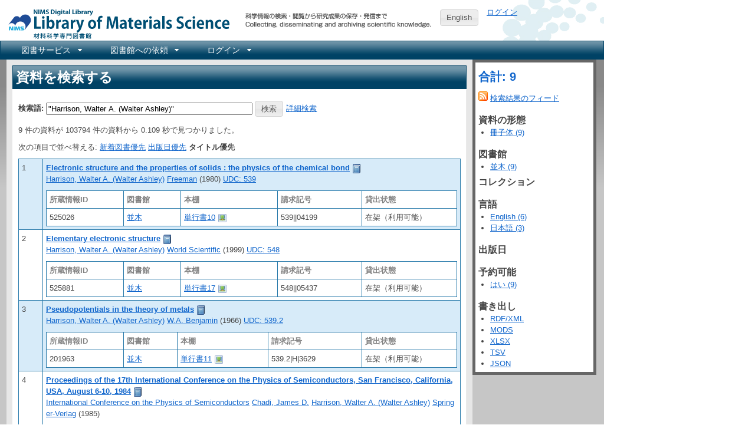

--- FILE ---
content_type: text/html; charset=utf-8
request_url: https://library.nims.go.jp/manifestations?query=%22Harrison%2C+Walter+A.+%28Walter+Ashley%29%22&sort_by=title
body_size: 31986
content:
<!DOCTYPE html>
<html xmlns="http://www.w3.org/1999/xhtml" xml:lang="ja" lang="ja">
<head>
  <meta charset="UTF-8" />
  <meta http-equiv="X-UA-Compatible" content="IE=Edge" />
  
  <title>NIMS Library Portal</title>
  <link rel="stylesheet" href="/assets/application-7f8915a6310ac9ed74eba99eb8002a110bfff70e639a6047ad5a78504e5be9f9.css" />
<link rel="stylesheet" href="/assets/print-209e7587a8e2800328e10da067cc9477f81c3dea8b3eddb182f7f9aa1c7cf2c8.css" media="print" />
<link rel="stylesheet" href="/assets/enju_nims/application-b4296addc88d2554738ae26293bed789495f46d7c8ac577c9b399a4304d6358d.css" />
<link rel="stylesheet" href="/assets/enju_print-209e7587a8e2800328e10da067cc9477f81c3dea8b3eddb182f7f9aa1c7cf2c8.css" media="print" />
<script src="/assets/application-bd4d0dcfb8cfc4a4bde10894048dd704da1d2391c4479d2c4a28503dc88d0c2f.js"></script>
<script src="/packs/js/application-797b32cf759051a1c429.js"></script>
<meta name="csrf-param" content="authenticity_token" />
<meta name="csrf-token" content="rPYOWrIX-aHyGhcFRChech-yebQmBS-0pXjIXhviGATNNaGqqzCwQ0vblij3o8qhr_Bc3ixdXQ3DdPOzCW4g0A" />

<!-- Matomo -->
<script type="text/javascript">
  var _paq = window._paq = window._paq || [];
  /* tracker methods like "setCustomDimension" should be called before "trackPageView" */
  _paq.push(['disableCookies']);
  _paq.push(['trackPageView']);
  _paq.push(['enableLinkTracking']);
  (function() {
    var u="https://kagaku-m.nims.go.jp/";
    _paq.push(['setTrackerUrl', u+'matomo.php']);
    _paq.push(['setSiteId', '1']);
    var d=document, g=d.createElement('script'), s=d.getElementsByTagName('script')[0];
    g.async=true; g.src=u+'matomo.js'; s.parentNode.insertBefore(g,s);
  })();
</script>
<!-- End Matomo Code -->

<!-- Global site tag (gtag.js) - Google Analytics -->
<script async src="https://www.googletagmanager.com/gtag/js?id=G-39Y5DPHQ0Q"></script>
<script>
  window.dataLayer = window.dataLayer || [];
  function gtag(){dataLayer.push(arguments);}
  gtag('js', new Date());

  gtag('config', 'G-39Y5DPHQ0Q');
</script>


    <link rel="alternate" type="application/rss+xml" title="NIMS Library Portal にある資料 (RSS)" href="/manifestations.rss?query=%22Harrison%2C+Walter+A.+%28Walter+Ashley%29%22&amp;sort_by=title" />
    <link rel="alternate" type="application/atom+xml" title="NIMS Library Portal にある資料 (Atom)" href="/manifestations.atom?query=%22Harrison%2C+Walter+A.+%28Walter+Ashley%29%22&amp;sort_by=title" />
  <link rel="search" type="application/opensearchdescription+xml" title="NIMS Library Portal" href="https://library.nims.go.jp/page/opensearch.xml" />
</head>
<body>

<div class="header_and_footer">
  <div id="header_left">
    <div id="library_system_name">
      <h1 class="resource_title"><a title="NIMS Library Portal" href="/">NIMS Library Portal</a></h1>
    </div>
    <div id="header_micro_advertisement"></div>
  </div>

  <div id="header_advertisement"></div>
  <div id="header_select_locale">
      <a class="button" href="/manifestations?locale=en">English</a>
</div>

  <div id="header_right">
    <div id="user_account">
          <a href="/users/sign_in">ログイン</a>    </div>
  </div>
</div>

<div id="navibar">
  <ul id="bar1" class="menubar hidden">
    <li>
      <a href="#contact_menu">図書サービス</a>
      <ul>
        <li><a href="/page/library_guide">図書サービス</a></li>
        <li><a href="https://home.nims.go.jp/intra/office/library/index.html">所内イントラネット</a></li>
      </ul>
    </li>
    <li>
      <a href="#request_menu">図書館への依頼</a>
      <ul>
        <li><a href="/page/copy_request">所内複写・貸出依頼</a></li>
        <li><a href="/page/inter_library_loan_request">外部複写・貸出依頼</a></li>
      </ul>
    </li>
      <li>
        <a href="#configuration_menu">ログイン</a>
        <ul>
          <li><a href="/users/sign_in">ログイン</a></li>
        </ul>
      </li>
  </ul>
</div>


<div id="content">

<div id="content_detail" class="ui-corner-all">
  <h1 class="ui-widget-header">資料を検索する</h1>
  <div id="content_list">
        <p id="notice"></p>

      <div class="search_form">
<form action="/manifestations" accept-charset="UTF-8" method="get">  <div class="form-group row">
    <label class="col-2 col-form-label" for="search_form_top">検索語:</label>    <input type="search" name="query" id="search_form_bottom" value="&quot;Harrison, Walter A. (Walter Ashley)&quot;" class="search_form" placeholder="検索語" />        <input type="submit" name="commit" value="検索" data-disable-with="検索" />    <a href="/page/advanced_search">詳細検索</a>  </div>
</form></div>

    


      <p>
        9 件の資料が 103794 件の資料から 0.109 秒で見つかりました。      </p>

      <p>
        次の項目で並べ替える:
          <a href="/manifestations?query=%22Harrison%2C+Walter+A.+%28Walter+Ashley%29%22">新着図書優先</a>          <a href="/manifestations?query=%22Harrison%2C+Walter+A.+%28Walter+Ashley%29%22&amp;sort_by=pub_date">出版日優先</a>          <strong>タイトル優先</strong>
      </p>

      <div class="autopagerize_page_element" id="list">
        <table class="table table-striped index" id="manifestation_list">
  <tr class="line0">
  <td style="width: 30px">1</td>
  <td style="480px">
      <strong>
  <a href="/manifestations/2197">Electronic structure and the properties of solids : the physics of the chemical bond</a></strong>
  <a title="書誌詳細" href="/manifestations/2197"><img class="enju_icon" alt="冊子体" src="https://library.nims.go.jp/rails/active_storage/representations/proxy/eyJfcmFpbHMiOnsibWVzc2FnZSI6IkJBaEpJaWswWXpJeE5HTmxZUzAxWVdNMkxUUTNNbUV0WVdabVl5MDRPRFF6TkdKbFltRmpZVEFHT2daRlZBPT0iLCJleHAiOm51bGwsInB1ciI6ImJsb2JfaWQifX0=--adcea7d445a44a0ed9e6f4ed5263f956dc1e2269/eyJfcmFpbHMiOnsibWVzc2FnZSI6IkJBaDdCem9MWm05eWJXRjBTU0lJY0c1bkJqb0dSVlE2RkhKbGMybDZaVjkwYjE5c2FXMXBkRnNIYVJWcEZRPT0iLCJleHAiOm51bGwsInB1ciI6InZhcmlhdGlvbiJ9fQ==--ae53e256771e465e6ff880706849b958dd5b981c/book.png" width="16" height="16" /></a>  <br />
  <div id="creator_list_2197">
        <a href="/manifestations?query=%22Harrison%2C+Walter+A.+%28Walter+Ashley%29%22">Harrison, Walter A. (Walter Ashley)</a> 

  
  <a href="/manifestations?query=%22Freeman%22">Freeman</a> 
    (1980)
      <a href="/manifestations?query=classification_sm%3Audc_539">UDC: 539</a>
  </div>
      <div class="access_address">
      </div>
      <div class="access_address">
      </div>
      <div class="holding_index" id="holding_2197">
  <div id="holding">
<table class="holding">
  <tr class="holding_header">
    <th style="width: 120px">所蔵情報ID</th>
    <th>図書館</th>
    <th>本棚</th>
    <th>請求記号</th>
      <th style="width: 150px">貸出状態</th>
  </tr>
    <tr>
      <td>
          525026      </td>
      <td>
        <a id="library_item_2300" href="/libraries/namiki">並木</a>
      </td>
      <td>
        <a id="shelf_item_2300" href="/shelves/0a337c13-8541-4780-9fec-d82484f15f5e">単行書10</a>        <a rel="item_2300_manifestation_2197" href="/shelves/0a337c13-8541-4780-9fec-d82484f15f5e.download"><img class="enju_icon" alt="画像" src="/assets/icons/picture-44411fd104a8567e4a673ff4545e2f97791816e0ddb579db7dfff9fd75c9bed1.png" width="16" height="16" /></a><script type="text/javascript">
  $(document).ready(function(){
      $("a[rel='item_2300_manifestation_2197']").colorbox({transition:"none", photo:true});
  })
</script>
      </td>
      <td>
        539||04199      </td>
        <td>
          在架（利用可能）        </td>
    </tr>
</table>

</div>
</div>
  </td>
</tr>
<tr class="line1">
  <td style="width: 30px">2</td>
  <td style="480px">
      <strong>
  <a href="/manifestations/76170">Elementary electronic structure</a></strong>
  <a title="書誌詳細" href="/manifestations/76170"><img class="enju_icon" alt="冊子体" src="https://library.nims.go.jp/rails/active_storage/representations/proxy/eyJfcmFpbHMiOnsibWVzc2FnZSI6IkJBaEpJaWswWXpJeE5HTmxZUzAxWVdNMkxUUTNNbUV0WVdabVl5MDRPRFF6TkdKbFltRmpZVEFHT2daRlZBPT0iLCJleHAiOm51bGwsInB1ciI6ImJsb2JfaWQifX0=--adcea7d445a44a0ed9e6f4ed5263f956dc1e2269/eyJfcmFpbHMiOnsibWVzc2FnZSI6IkJBaDdCem9MWm05eWJXRjBTU0lJY0c1bkJqb0dSVlE2RkhKbGMybDZaVjkwYjE5c2FXMXBkRnNIYVJWcEZRPT0iLCJleHAiOm51bGwsInB1ciI6InZhcmlhdGlvbiJ9fQ==--ae53e256771e465e6ff880706849b958dd5b981c/book.png" width="16" height="16" /></a>  <br />
  <div id="creator_list_76170">
        <a href="/manifestations?query=%22Harrison%2C+Walter+A.+%28Walter+Ashley%29%22">Harrison, Walter A. (Walter Ashley)</a> 

  
  <a href="/manifestations?query=%22World+Scientific%22">World Scientific</a> 
    (1999)
      <a href="/manifestations?query=classification_sm%3Audc_548">UDC: 548</a>
  </div>
      <div class="access_address">
      </div>
      <div class="access_address">
      </div>
      <div class="holding_index" id="holding_76170">
  <div id="holding">
<table class="holding">
  <tr class="holding_header">
    <th style="width: 120px">所蔵情報ID</th>
    <th>図書館</th>
    <th>本棚</th>
    <th>請求記号</th>
      <th style="width: 150px">貸出状態</th>
  </tr>
    <tr>
      <td>
          525881      </td>
      <td>
        <a id="library_item_2774" href="/libraries/namiki">並木</a>
      </td>
      <td>
        <a id="shelf_item_2774" href="/shelves/2d7b918a-f5e3-4f9a-9578-ace66c307cf2">単行書17</a>        <a rel="item_2774_manifestation_76170" href="/shelves/2d7b918a-f5e3-4f9a-9578-ace66c307cf2.download"><img class="enju_icon" alt="画像" src="/assets/icons/picture-44411fd104a8567e4a673ff4545e2f97791816e0ddb579db7dfff9fd75c9bed1.png" width="16" height="16" /></a><script type="text/javascript">
  $(document).ready(function(){
      $("a[rel='item_2774_manifestation_76170']").colorbox({transition:"none", photo:true});
  })
</script>
      </td>
      <td>
        548||05437      </td>
        <td>
          在架（利用可能）        </td>
    </tr>
</table>

</div>
</div>
  </td>
</tr>
<tr class="line0">
  <td style="width: 30px">3</td>
  <td style="480px">
      <strong>
  <a href="/manifestations/74257">Pseudopotentials in the theory of metals</a></strong>
  <a title="書誌詳細" href="/manifestations/74257"><img class="enju_icon" alt="冊子体" src="https://library.nims.go.jp/rails/active_storage/representations/proxy/eyJfcmFpbHMiOnsibWVzc2FnZSI6IkJBaEpJaWswWXpJeE5HTmxZUzAxWVdNMkxUUTNNbUV0WVdabVl5MDRPRFF6TkdKbFltRmpZVEFHT2daRlZBPT0iLCJleHAiOm51bGwsInB1ciI6ImJsb2JfaWQifX0=--adcea7d445a44a0ed9e6f4ed5263f956dc1e2269/eyJfcmFpbHMiOnsibWVzc2FnZSI6IkJBaDdCem9MWm05eWJXRjBTU0lJY0c1bkJqb0dSVlE2RkhKbGMybDZaVjkwYjE5c2FXMXBkRnNIYVJWcEZRPT0iLCJleHAiOm51bGwsInB1ciI6InZhcmlhdGlvbiJ9fQ==--ae53e256771e465e6ff880706849b958dd5b981c/book.png" width="16" height="16" /></a>  <br />
  <div id="creator_list_74257">
        <a href="/manifestations?query=%22Harrison%2C+Walter+A.+%28Walter+Ashley%29%22">Harrison, Walter A. (Walter Ashley)</a> 

  
  <a href="/manifestations?query=%22W.A.+Benjamin%22">W.A. Benjamin</a> 
    (1966)
      <a href="/manifestations?query=classification_sm%3Audc_539.2">UDC: 539.2</a>
  </div>
      <div class="access_address">
      </div>
      <div class="access_address">
      </div>
      <div class="holding_index" id="holding_74257">
  <div id="holding">
<table class="holding">
  <tr class="holding_header">
    <th style="width: 120px">所蔵情報ID</th>
    <th>図書館</th>
    <th>本棚</th>
    <th>請求記号</th>
      <th style="width: 150px">貸出状態</th>
  </tr>
    <tr>
      <td>
          201963      </td>
      <td>
        <a id="library_item_32093" href="/libraries/namiki">並木</a>
      </td>
      <td>
        <a id="shelf_item_32093" href="/shelves/42321c2f-2c24-4c64-93d7-faf4edb237b8">単行書11</a>        <a rel="item_32093_manifestation_74257" href="/shelves/42321c2f-2c24-4c64-93d7-faf4edb237b8.download"><img class="enju_icon" alt="画像" src="/assets/icons/picture-44411fd104a8567e4a673ff4545e2f97791816e0ddb579db7dfff9fd75c9bed1.png" width="16" height="16" /></a><script type="text/javascript">
  $(document).ready(function(){
      $("a[rel='item_32093_manifestation_74257']").colorbox({transition:"none", photo:true});
  })
</script>
      </td>
      <td>
        539.2|H|3629      </td>
        <td>
          在架（利用可能）        </td>
    </tr>
</table>

</div>
</div>
  </td>
</tr>
<tr class="line1">
  <td style="width: 30px">4</td>
  <td style="480px">
      <strong>
  <a href="/manifestations/124591">Proceedings of the 17th International Conference on the Physics of Semiconductors, San Francisco, California, USA, August 6-10, 1984</a></strong>
  <a title="書誌詳細" href="/manifestations/124591"><img class="enju_icon" alt="冊子体" src="https://library.nims.go.jp/rails/active_storage/representations/proxy/eyJfcmFpbHMiOnsibWVzc2FnZSI6IkJBaEpJaWswWXpJeE5HTmxZUzAxWVdNMkxUUTNNbUV0WVdabVl5MDRPRFF6TkdKbFltRmpZVEFHT2daRlZBPT0iLCJleHAiOm51bGwsInB1ciI6ImJsb2JfaWQifX0=--adcea7d445a44a0ed9e6f4ed5263f956dc1e2269/eyJfcmFpbHMiOnsibWVzc2FnZSI6IkJBaDdCem9MWm05eWJXRjBTU0lJY0c1bkJqb0dSVlE2RkhKbGMybDZaVjkwYjE5c2FXMXBkRnNIYVJWcEZRPT0iLCJleHAiOm51bGwsInB1ciI6InZhcmlhdGlvbiJ9fQ==--ae53e256771e465e6ff880706849b958dd5b981c/book.png" width="16" height="16" /></a>  <br />
  <div id="creator_list_124591">
        <a href="/manifestations?query=%22International+Conference+on+the+Physics+of+Semiconductors%22">International Conference on the Physics of Semiconductors</a>  <a href="/manifestations?query=%22Chadi%2C+James+D.%22">Chadi, James D.</a>  <a href="/manifestations?query=%22Harrison%2C+Walter+A.+%28Walter+Ashley%29%22">Harrison, Walter A. (Walter Ashley)</a> 

  
  <a href="/manifestations?query=%22Springer-Verlag%22">Springer-Verlag</a> 
    (1985)
  </div>
      <div class="access_address">
      </div>
      <div class="access_address">
      </div>
      <div class="holding_index" id="holding_124591">
  <div id="holding">
<table class="holding">
  <tr class="holding_header">
    <th style="width: 120px">所蔵情報ID</th>
    <th>図書館</th>
    <th>本棚</th>
    <th>請求記号</th>
      <th style="width: 150px">貸出状態</th>
  </tr>
    <tr>
      <td>
          602236      </td>
      <td>
        <a id="library_item_85869" href="/libraries/namiki">並木</a>
      </td>
      <td>
        <a id="shelf_item_85869" href="/shelves/f73bcf25-91c9-46e4-ad32-75a91135a240">単行書10</a>        <a rel="item_85869_manifestation_124591" href="/shelves/f73bcf25-91c9-46e4-ad32-75a91135a240.download"><img class="enju_icon" alt="画像" src="/assets/icons/picture-44411fd104a8567e4a673ff4545e2f97791816e0ddb579db7dfff9fd75c9bed1.png" width="16" height="16" /></a><script type="text/javascript">
  $(document).ready(function(){
      $("a[rel='item_85869_manifestation_124591']").colorbox({transition:"none", photo:true});
  })
</script>
      </td>
      <td>
        539|U|      </td>
        <td>
          在架（利用可能）        </td>
    </tr>
</table>

</div>
</div>
  </td>
</tr>
<tr class="line0">
  <td style="width: 30px">5</td>
  <td style="480px">
      <strong>
  <a href="/manifestations/42989">Solid state theory</a></strong>
  <a title="書誌詳細" href="/manifestations/42989"><img class="enju_icon" alt="冊子体" src="https://library.nims.go.jp/rails/active_storage/representations/proxy/eyJfcmFpbHMiOnsibWVzc2FnZSI6IkJBaEpJaWswWXpJeE5HTmxZUzAxWVdNMkxUUTNNbUV0WVdabVl5MDRPRFF6TkdKbFltRmpZVEFHT2daRlZBPT0iLCJleHAiOm51bGwsInB1ciI6ImJsb2JfaWQifX0=--adcea7d445a44a0ed9e6f4ed5263f956dc1e2269/eyJfcmFpbHMiOnsibWVzc2FnZSI6IkJBaDdCem9MWm05eWJXRjBTU0lJY0c1bkJqb0dSVlE2RkhKbGMybDZaVjkwYjE5c2FXMXBkRnNIYVJWcEZRPT0iLCJleHAiOm51bGwsInB1ciI6InZhcmlhdGlvbiJ9fQ==--ae53e256771e465e6ff880706849b958dd5b981c/book.png" width="16" height="16" /></a>  <br />
  <div id="creator_list_42989">
        <a href="/manifestations?query=%22Harrison%2C+Walter+A.+%28Walter+Ashley%29%22">Harrison, Walter A. (Walter Ashley)</a> 

  
  <a href="/manifestations?query=%22McGraw-Hill%22">McGraw-Hill</a> 
    (1970)
      <a href="/manifestations?query=classification_sm%3Audc_539.2">UDC: 539.2</a>
  </div>
      <div class="access_address">
      </div>
      <div class="access_address">
      </div>
      <div class="holding_index" id="holding_42989">
  <div id="holding">
<table class="holding">
  <tr class="holding_header">
    <th style="width: 120px">所蔵情報ID</th>
    <th>図書館</th>
    <th>本棚</th>
    <th>請求記号</th>
      <th style="width: 150px">貸出状態</th>
  </tr>
    <tr>
      <td>
          201966      </td>
      <td>
        <a id="library_item_44766" href="/libraries/namiki">並木</a>
      </td>
      <td>
        <a id="shelf_item_44766" href="/shelves/42321c2f-2c24-4c64-93d7-faf4edb237b8">単行書11</a>        <a rel="item_44766_manifestation_42989" href="/shelves/42321c2f-2c24-4c64-93d7-faf4edb237b8.download"><img class="enju_icon" alt="画像" src="/assets/icons/picture-44411fd104a8567e4a673ff4545e2f97791816e0ddb579db7dfff9fd75c9bed1.png" width="16" height="16" /></a><script type="text/javascript">
  $(document).ready(function(){
      $("a[rel='item_44766_manifestation_42989']").colorbox({transition:"none", photo:true});
  })
</script>
      </td>
      <td>
        539.2|H|4612      </td>
        <td>
          在架（利用可能）        </td>
    </tr>
</table>

</div>
</div>
  </td>
</tr>
<tr class="line1">
  <td style="width: 30px">6</td>
  <td style="480px">
      <strong>
  <a href="/manifestations/31758">The Fermi surface : proceedings of an international conference held at Cooperstown, New York on August 22-24, 1960</a></strong>
  <a title="書誌詳細" href="/manifestations/31758"><img class="enju_icon" alt="冊子体" src="https://library.nims.go.jp/rails/active_storage/representations/proxy/eyJfcmFpbHMiOnsibWVzc2FnZSI6IkJBaEpJaWswWXpJeE5HTmxZUzAxWVdNMkxUUTNNbUV0WVdabVl5MDRPRFF6TkdKbFltRmpZVEFHT2daRlZBPT0iLCJleHAiOm51bGwsInB1ciI6ImJsb2JfaWQifX0=--adcea7d445a44a0ed9e6f4ed5263f956dc1e2269/eyJfcmFpbHMiOnsibWVzc2FnZSI6IkJBaDdCem9MWm05eWJXRjBTU0lJY0c1bkJqb0dSVlE2RkhKbGMybDZaVjkwYjE5c2FXMXBkRnNIYVJWcEZRPT0iLCJleHAiOm51bGwsInB1ciI6InZhcmlhdGlvbiJ9fQ==--ae53e256771e465e6ff880706849b958dd5b981c/book.png" width="16" height="16" /></a>  <br />
  <div id="creator_list_31758">
        <a href="/manifestations?query=%22International+Conference+on+the+Fermi+Surfaces+of+Metals%22">International Conference on the Fermi Surfaces of Metals</a>  <a href="/manifestations?query=%22Harrison%2C+Walter+A.+%28Walter+Ashley%29%22">Harrison, Walter A. (Walter Ashley)</a>  <a href="/manifestations?query=%22Webb%2C+M.+B.+%28Maurice+Barnett%29%22">Webb, M. B. (Maurice Barnett)</a> 

  <a href="/manifestations?query=%22edited+by+W.A.+Hrisson%2C+M.B.+Webb+%3B+Sponsored+by+Air+Force+Office+of+Scientific+Research%2C+Air+Research+and+Development+Command+and+The+General+Electric+Research+Laboratory%22">edited by W.A. Hrisson, M.B. Webb ; Sponsored by Air Force Office of Scientific Research, Air Research and Development Command and The General Electric Research Laboratory</a> 
  <a href="/manifestations?query=%22Wiley%22">Wiley</a> 
    (1960)
      <a href="/manifestations?query=classification_sm%3Audc_539.2">UDC: 539.2</a>
  </div>
      <div class="access_address">
      </div>
      <div class="access_address">
      </div>
      <div class="holding_index" id="holding_31758">
  <div id="holding">
<table class="holding">
  <tr class="holding_header">
    <th style="width: 120px">所蔵情報ID</th>
    <th>図書館</th>
    <th>本棚</th>
    <th>請求記号</th>
      <th style="width: 150px">貸出状態</th>
  </tr>
    <tr>
      <td>
          201965      </td>
      <td>
        <a id="library_item_32095" href="/libraries/namiki">並木</a>
      </td>
      <td>
        <a id="shelf_item_32095" href="/shelves/42321c2f-2c24-4c64-93d7-faf4edb237b8">単行書11</a>        <a rel="item_32095_manifestation_31758" href="/shelves/42321c2f-2c24-4c64-93d7-faf4edb237b8.download"><img class="enju_icon" alt="画像" src="/assets/icons/picture-44411fd104a8567e4a673ff4545e2f97791816e0ddb579db7dfff9fd75c9bed1.png" width="16" height="16" /></a><script type="text/javascript">
  $(document).ready(function(){
      $("a[rel='item_32095_manifestation_31758']").colorbox({transition:"none", photo:true});
  })
</script>
      </td>
      <td>
        539.2|H|3638      </td>
        <td>
          在架（利用可能）        </td>
    </tr>
</table>

</div>
</div>
  </td>
</tr>
<tr class="line0">
  <td style="width: 30px">7</td>
  <td style="480px">
      <strong>
  <a href="/manifestations/2373">固体の電子構造と物性 : 化学結合の物理 上巻</a></strong>
  <a title="書誌詳細" href="/manifestations/2373"><img class="enju_icon" alt="冊子体" src="https://library.nims.go.jp/rails/active_storage/representations/proxy/eyJfcmFpbHMiOnsibWVzc2FnZSI6IkJBaEpJaWswWXpJeE5HTmxZUzAxWVdNMkxUUTNNbUV0WVdabVl5MDRPRFF6TkdKbFltRmpZVEFHT2daRlZBPT0iLCJleHAiOm51bGwsInB1ciI6ImJsb2JfaWQifX0=--adcea7d445a44a0ed9e6f4ed5263f956dc1e2269/eyJfcmFpbHMiOnsibWVzc2FnZSI6IkJBaDdCem9MWm05eWJXRjBTU0lJY0c1bkJqb0dSVlE2RkhKbGMybDZaVjkwYjE5c2FXMXBkRnNIYVJWcEZRPT0iLCJleHAiOm51bGwsInB1ciI6InZhcmlhdGlvbiJ9fQ==--ae53e256771e465e6ff880706849b958dd5b981c/book.png" width="16" height="16" /></a>  <br />
  <div id="creator_list_2373">
        <a href="/manifestations?query=%22Harrison%2C+Walter+A.+%28Walter+Ashley%29%22">Harrison, Walter A. (Walter Ashley)</a>  <a href="/manifestations?query=%22%E5%B0%8F%E5%B3%B6%2C+%E5%BF%A0%E5%AE%A3%22">小島, 忠宣</a>  <a href="/manifestations?query=%22%E5%B0%8F%E5%B3%B6%2C+%E5%92%8C%E5%AD%90%22">小島, 和子</a> 

  
  <a href="/manifestations?query=%22%E7%8F%BE%E4%BB%A3%E5%B7%A5%E5%AD%A6%E7%A4%BE%22">現代工学社</a> 
    (1983-05)
      <a href="/manifestations?query=classification_sm%3Audc_539.2">UDC: 539.2</a>
  </div>
      <div class="access_address">
      </div>
      <div class="access_address">
      </div>
      <div class="holding_index" id="holding_2373">
  <div id="holding">
<table class="holding">
  <tr class="holding_header">
    <th style="width: 120px">所蔵情報ID</th>
    <th>図書館</th>
    <th>本棚</th>
    <th>請求記号</th>
      <th style="width: 150px">貸出状態</th>
  </tr>
    <tr>
      <td>
          526406      </td>
      <td>
        <a id="library_item_2513" href="/libraries/namiki">並木</a>
      </td>
      <td>
        <a id="shelf_item_2513" href="/shelves/42321c2f-2c24-4c64-93d7-faf4edb237b8">単行書11</a>        <a rel="item_2513_manifestation_2373" href="/shelves/42321c2f-2c24-4c64-93d7-faf4edb237b8.download"><img class="enju_icon" alt="画像" src="/assets/icons/picture-44411fd104a8567e4a673ff4545e2f97791816e0ddb579db7dfff9fd75c9bed1.png" width="16" height="16" /></a><script type="text/javascript">
  $(document).ready(function(){
      $("a[rel='item_2513_manifestation_2373']").colorbox({transition:"none", photo:true});
  })
</script>
      </td>
      <td>
        539.2||04786      </td>
        <td>
          在架（利用可能）        </td>
    </tr>
</table>

</div>
</div>
  </td>
</tr>
<tr class="line1">
  <td style="width: 30px">8</td>
  <td style="480px">
      <strong>
  <a href="/manifestations/2374">固体の電子構造と物性 : 化学結合の物理 下巻</a></strong>
  <a title="書誌詳細" href="/manifestations/2374"><img class="enju_icon" alt="冊子体" src="https://library.nims.go.jp/rails/active_storage/representations/proxy/eyJfcmFpbHMiOnsibWVzc2FnZSI6IkJBaEpJaWswWXpJeE5HTmxZUzAxWVdNMkxUUTNNbUV0WVdabVl5MDRPRFF6TkdKbFltRmpZVEFHT2daRlZBPT0iLCJleHAiOm51bGwsInB1ciI6ImJsb2JfaWQifX0=--adcea7d445a44a0ed9e6f4ed5263f956dc1e2269/eyJfcmFpbHMiOnsibWVzc2FnZSI6IkJBaDdCem9MWm05eWJXRjBTU0lJY0c1bkJqb0dSVlE2RkhKbGMybDZaVjkwYjE5c2FXMXBkRnNIYVJWcEZRPT0iLCJleHAiOm51bGwsInB1ciI6InZhcmlhdGlvbiJ9fQ==--ae53e256771e465e6ff880706849b958dd5b981c/book.png" width="16" height="16" /></a>  <br />
  <div id="creator_list_2374">
        <a href="/manifestations?query=%22Harrison%2C+Walter+A.+%28Walter+Ashley%29%22">Harrison, Walter A. (Walter Ashley)</a>  <a href="/manifestations?query=%22%E5%B0%8F%E5%B3%B6%2C+%E5%BF%A0%E5%AE%A3%22">小島, 忠宣</a>  <a href="/manifestations?query=%22%E5%B0%8F%E5%B3%B6%2C+%E5%92%8C%E5%AD%90%22">小島, 和子</a> 

  
  <a href="/manifestations?query=%22%E7%8F%BE%E4%BB%A3%E5%B7%A5%E5%AD%A6%E7%A4%BE%22">現代工学社</a> 
    (1984-06)
      <a href="/manifestations?query=classification_sm%3Audc_539.2">UDC: 539.2</a>
  </div>
      <div class="access_address">
      </div>
      <div class="access_address">
      </div>
      <div class="holding_index" id="holding_2374">
  <div id="holding">
<table class="holding">
  <tr class="holding_header">
    <th style="width: 120px">所蔵情報ID</th>
    <th>図書館</th>
    <th>本棚</th>
    <th>請求記号</th>
      <th style="width: 150px">貸出状態</th>
  </tr>
    <tr>
      <td>
          526382      </td>
      <td>
        <a id="library_item_2514" href="/libraries/namiki">並木</a>
      </td>
      <td>
        <a id="shelf_item_2514" href="/shelves/42321c2f-2c24-4c64-93d7-faf4edb237b8">単行書11</a>        <a rel="item_2514_manifestation_2374" href="/shelves/42321c2f-2c24-4c64-93d7-faf4edb237b8.download"><img class="enju_icon" alt="画像" src="/assets/icons/picture-44411fd104a8567e4a673ff4545e2f97791816e0ddb579db7dfff9fd75c9bed1.png" width="16" height="16" /></a><script type="text/javascript">
  $(document).ready(function(){
      $("a[rel='item_2514_manifestation_2374']").colorbox({transition:"none", photo:true});
  })
</script>
      </td>
      <td>
        539.2||04787      </td>
        <td>
          在架（利用可能）        </td>
    </tr>
</table>

</div>
</div>
  </td>
</tr>
<tr class="line0">
  <td style="width: 30px">9</td>
  <td style="480px">
      <strong>
  <a href="/manifestations/99014">ハリソン固体論</a></strong>
  <a title="書誌詳細" href="/manifestations/99014"><img class="enju_icon" alt="冊子体" src="https://library.nims.go.jp/rails/active_storage/representations/proxy/eyJfcmFpbHMiOnsibWVzc2FnZSI6IkJBaEpJaWswWXpJeE5HTmxZUzAxWVdNMkxUUTNNbUV0WVdabVl5MDRPRFF6TkdKbFltRmpZVEFHT2daRlZBPT0iLCJleHAiOm51bGwsInB1ciI6ImJsb2JfaWQifX0=--adcea7d445a44a0ed9e6f4ed5263f956dc1e2269/eyJfcmFpbHMiOnsibWVzc2FnZSI6IkJBaDdCem9MWm05eWJXRjBTU0lJY0c1bkJqb0dSVlE2RkhKbGMybDZaVjkwYjE5c2FXMXBkRnNIYVJWcEZRPT0iLCJleHAiOm51bGwsInB1ciI6InZhcmlhdGlvbiJ9fQ==--ae53e256771e465e6ff880706849b958dd5b981c/book.png" width="16" height="16" /></a>  <br />
  <div id="creator_list_99014">
        <a href="/manifestations?query=%22Harrison%2C+Walter+A.+%28Walter+Ashley%29%22">Harrison, Walter A. (Walter Ashley)</a>  <a href="/manifestations?query=%22%E4%B8%AD%E9%87%8E%2C+%E8%97%A4%E7%94%9F%22">中野, 藤生</a>  <a href="/manifestations?query=%22%E9%87%8E%E5%8F%A3%2C+%E7%B2%BE%E4%B8%80%E9%83%8E%22">野口, 精一郎</a> 

  <a href="/manifestations?query=%22%E4%B8%AD%E9%87%8E+%E8%97%A4%E7%94%9F%22">中野 藤生</a>  <a href="/manifestations?query=%22%E6%9C%8D%E9%83%A8+%E7%9C%9F%E6%BE%84%22">服部 真澄</a>  <a href="/manifestations?query=%22%E9%87%8E%E5%8F%A3%E7%B2%BE%E4%B8%80%E9%83%8E%22">野口精一郎</a> 
  <a href="/manifestations?query=%22%E4%B8%B8%E5%96%84%22">丸善</a> 
    (1976-01)
  </div>
      <div class="access_address">
      </div>
      <div class="access_address">
      </div>
      <div class="holding_index" id="holding_99014">
  <div id="holding">
<table class="holding">
  <tr class="holding_header">
    <th style="width: 120px">所蔵情報ID</th>
    <th>図書館</th>
    <th>本棚</th>
    <th>請求記号</th>
      <th style="width: 150px">貸出状態</th>
  </tr>
    <tr>
      <td>
          535194      </td>
      <td>
        <a id="library_item_78338" href="/libraries/namiki">並木</a>
      </td>
      <td>
        <a id="shelf_item_78338" href="/shelves/c3ead6f4-74a8-431c-8985-18a6ae88ee45">単行書11</a>        <a rel="item_78338_manifestation_99014" href="/shelves/c3ead6f4-74a8-431c-8985-18a6ae88ee45.download"><img class="enju_icon" alt="画像" src="/assets/icons/picture-44411fd104a8567e4a673ff4545e2f97791816e0ddb579db7dfff9fd75c9bed1.png" width="16" height="16" /></a><script type="text/javascript">
  $(document).ready(function(){
      $("a[rel='item_78338_manifestation_99014']").colorbox({transition:"none", photo:true});
  })
</script>
      </td>
      <td>
        539.2|H22.41|寄贈      </td>
        <td>
          在架（利用可能）        </td>
    </tr>
</table>

</div>
</div>
  </td>
</tr>

</table>

<br />

<div>
    <form action="/manifestations" accept-charset="UTF-8" method="get">      <p>
        <label for="search_form_bottom">検索語</label>:
        <input type="search" name="query" id="search_form_bottom" value="&quot;Harrison, Walter A. (Walter Ashley)&quot;" class="search_form" placeholder="検索語" />                <input type="submit" name="commit" value="検索" data-disable-with="検索" />        <br />
        <a href="/page/advanced_search">詳細検索</a>      </p>
</form></div>
      </div>


    <div class="autopagerize_insert_before"></div>

  </div>
</div>

<div id="submenu" class="ui-corner-all">
  <h3><a href="/manifestations?query=%22Harrison%2C+Walter+A.+%28Walter+Ashley%29%22&amp;sort_by=title">合計: 9</a></h3>
  <div>
      <a href="/manifestations.rss?query=%22Harrison%2C+Walter+A.+%28Walter+Ashley%29%22&amp;sort_by=title"><img alt="フィード" class="icon" src="/assets/icons/feed-5bb406880f456fd0fe4858a482696abeaede4262fdc29053346c5fdc92d5d216.png" width="16" height="16" /></a> <a href="/manifestations.rss?query=%22Harrison%2C+Walter+A.+%28Walter+Ashley%29%22&amp;sort_by=title">検索結果のフィード</a>  </div>

    <h4 class="facet-header">資料の形態</h4>
<ul>
    <li><a href="/manifestations?carrier_type=volume&amp;query=%22Harrison%2C+Walter+A.+%28Walter+Ashley%29%22&amp;sort_by=title">冊子体 (9)</a>
    </li>
</ul>
<h4 class="facet-header">図書館</h4>
<ul>
    <li><a href="/manifestations?library=namiki&amp;query=%22Harrison%2C+Walter+A.+%28Walter+Ashley%29%22&amp;sort_by=title">並木 (9)</a></li>
</ul>
<h4>コレクション</h4>
<ul>
</ul>
<h4 class="facet-header">言語</h4>
<ul>
      <li>
        <a href="/manifestations?language=English&amp;query=%22Harrison%2C+Walter+A.+%28Walter+Ashley%29%22&amp;sort_by=title">English (6)</a>
      </li>
      <li>
        <a href="/manifestations?language=Japanese&amp;query=%22Harrison%2C+Walter+A.+%28Walter+Ashley%29%22&amp;sort_by=title">日本語 (3)</a>
      </li>
</ul>
<h4 class="facet-header">出版日</h4>
<ul>
</ul>
<h4 class="facet-header">予約可能</h4>
<ul>
    <li>
      
      <a href="/manifestations?query=%22Harrison%2C+Walter+A.+%28Walter+Ashley%29%22&amp;reservable=true&amp;sort_by=title">はい (9)</a>      
    </li>
</ul>
  <h4 class="facet-header">書き出し</h4>
<ul>
  <li><a href="/manifestations.rdf?query=%22Harrison%2C+Walter+A.+%28Walter+Ashley%29%22&amp;sort_by=title">RDF/XML</a>
  <li><a href="/manifestations.mods?query=%22Harrison%2C+Walter+A.+%28Walter+Ashley%29%22&amp;sort_by=title">MODS</a></li>
  <li><a href="/manifestations.xlsx?query=%22Harrison%2C+Walter+A.+%28Walter+Ashley%29%22&amp;sort_by=title">XLSX</a></li>
  <li><a href="/manifestations.txt?query=%22Harrison%2C+Walter+A.+%28Walter+Ashley%29%22&amp;sort_by=title">TSV</a></li>
  <li><a href="/manifestations.json?query=%22Harrison%2C+Walter+A.+%28Walter+Ashley%29%22&amp;sort_by=title">JSON</a></li>
</ul>

</div>

  <script>
  $(function(){
    if(typeof sessionStorage === "undefined"){
      return;
    }else{
      var ids = [2197, 76170, 74257, 124591, 42989, 31758, 2373, 2374, 99014];
      var query = 'query=%22Harrison%2C+Walter+A.+%28Walter+Ashley%29%22&amp;sort_by=title';
      sessionStorage.setItem("ids_119ff21b59bc015587c1c70d846059eee3d53c83", JSON.stringify(ids));
      sessionStorage.setItem("query_119ff21b59bc015587c1c70d846059eee3d53c83", query);
    };
  });
</script>



</div>

<div class="header_and_footer">
  <div id="footer">
    NIMS Digital Library
    <br />
    連絡先: <a href="https://www.nims.go.jp/infrastructure/library/index.html">技術開発・共用部門 材料データプラットフォーム</a><br/>
    Copyright &copy; 2001-2026 <a href="https://www.nims.go.jp/">物質・材料研究機構 (NIMS)</a>
  </div>
</div>


</body>
</html>
